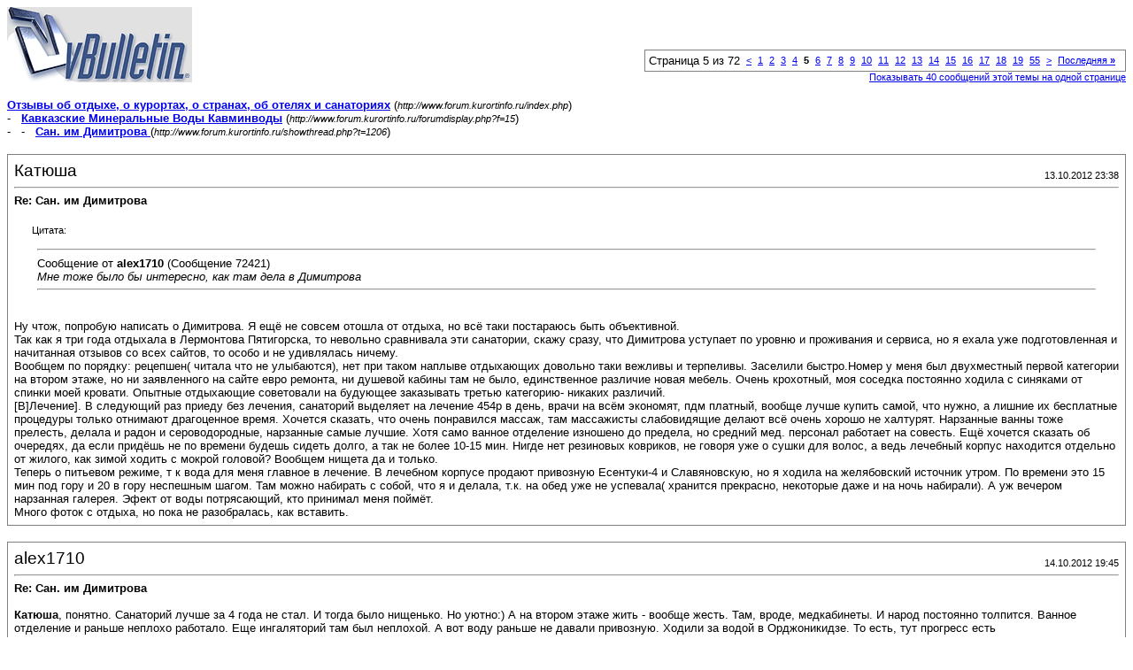

--- FILE ---
content_type: text/html; charset=UTF-8
request_url: https://www.forum.kurortinfo.ru/printthread.php?s=e299f223e065229aee39d4b39b5e6327&t=1206&pp=10&page=5
body_size: 9985
content:
<!DOCTYPE html PUBLIC "-//W3C//DTD XHTML 1.0 Transitional//EN" "http://www.w3.org/TR/xhtml1/DTD/xhtml1-transitional.dtd">
<html xmlns="http://www.w3.org/1999/xhtml" dir="ltr" lang="ru">
<head>
<meta http-equiv="Content-Type" content="text/html; charset=UTF-8" />
<meta name="generator" content="vBulletin 3.8.11" />
<title>Отзывы об отдыхе, о курортах, о странах, об отелях и санаториях -  Сан. им Димитрова </title>
<style type="text/css">
<!--
td, p, li, div
{
	font: 10pt verdana, geneva, lucida, 'lucida grande', arial, helvetica, sans-serif;
}
.smallfont
{
	font-size: 11px;
}
.tborder
{
	border: 1px solid #808080;
}
.thead
{
	background-color: #EEEEEE;
}
.page
{
	background-color: #FFFFFF;
	color: #000000;
}
-->
</style>
</head>
<body class="page">

<table cellpadding="0" cellspacing="0" border="0" width="100%">
<tr valign="bottom">
	<td><a href="http://www.forum.kurortinfo.ru/"><img src="images/misc/vbulletin3_logo_white.gif" alt="Отзывы об отдыхе, о курортах, о странах, об отелях и санаториях" border="0" /></a></td>
	<td align="right">
		<div class="smallfont"><div class="pagenav" align="right">
<table class="tborder" cellpadding="3" cellspacing="1" border="0">
<tr>
	<td class="vbmenu_control" style="font-weight:normal">Страница 5 из 72</td>
	
	<td class="alt1"><a rel="prev" class="smallfont" href="printthread.php?s=5e42ca4e735146c88dc765195dd21204&amp;t=1206&amp;pp=10&amp;page=4" title="Предыдущая страница - с 31 по 40 из 714">&lt;</a></td>
	<td class="alt1"><a class="smallfont" href="printthread.php?s=5e42ca4e735146c88dc765195dd21204&amp;t=1206&amp;pp=10" title="с 1 по 10 из 714">1</a></td><td class="alt1"><a class="smallfont" href="printthread.php?s=5e42ca4e735146c88dc765195dd21204&amp;t=1206&amp;pp=10&amp;page=2" title="с 11 по 20 из 714">2</a></td><td class="alt1"><a class="smallfont" href="printthread.php?s=5e42ca4e735146c88dc765195dd21204&amp;t=1206&amp;pp=10&amp;page=3" title="с 21 по 30 из 714">3</a></td><td class="alt1"><a class="smallfont" href="printthread.php?s=5e42ca4e735146c88dc765195dd21204&amp;t=1206&amp;pp=10&amp;page=4" title="с 31 по 40 из 714">4</a></td>	<td class="alt2"><span class="smallfont" title="Показано с 41 по 50 из 714."><strong>5</strong></span></td>
 <td class="alt1"><a class="smallfont" href="printthread.php?s=5e42ca4e735146c88dc765195dd21204&amp;t=1206&amp;pp=10&amp;page=6" title="с 51 по 60 из 714">6</a></td><td class="alt1"><a class="smallfont" href="printthread.php?s=5e42ca4e735146c88dc765195dd21204&amp;t=1206&amp;pp=10&amp;page=7" title="с 61 по 70 из 714">7</a></td><td class="alt1"><a class="smallfont" href="printthread.php?s=5e42ca4e735146c88dc765195dd21204&amp;t=1206&amp;pp=10&amp;page=8" title="с 71 по 80 из 714">8</a></td><td class="alt1"><a class="smallfont" href="printthread.php?s=5e42ca4e735146c88dc765195dd21204&amp;t=1206&amp;pp=10&amp;page=9" title="с 81 по 90 из 714">9</a></td><td class="alt1"><a class="smallfont" href="printthread.php?s=5e42ca4e735146c88dc765195dd21204&amp;t=1206&amp;pp=10&amp;page=10" title="с 91 по 100 из 714">10</a></td><td class="alt1"><a class="smallfont" href="printthread.php?s=5e42ca4e735146c88dc765195dd21204&amp;t=1206&amp;pp=10&amp;page=11" title="с 101 по 110 из 714">11</a></td><td class="alt1"><a class="smallfont" href="printthread.php?s=5e42ca4e735146c88dc765195dd21204&amp;t=1206&amp;pp=10&amp;page=12" title="с 111 по 120 из 714">12</a></td><td class="alt1"><a class="smallfont" href="printthread.php?s=5e42ca4e735146c88dc765195dd21204&amp;t=1206&amp;pp=10&amp;page=13" title="с 121 по 130 из 714">13</a></td><td class="alt1"><a class="smallfont" href="printthread.php?s=5e42ca4e735146c88dc765195dd21204&amp;t=1206&amp;pp=10&amp;page=14" title="с 131 по 140 из 714">14</a></td><td class="alt1"><a class="smallfont" href="printthread.php?s=5e42ca4e735146c88dc765195dd21204&amp;t=1206&amp;pp=10&amp;page=15" title="с 141 по 150 из 714">15</a></td><td class="alt1"><a class="smallfont" href="printthread.php?s=5e42ca4e735146c88dc765195dd21204&amp;t=1206&amp;pp=10&amp;page=16" title="с 151 по 160 из 714">16</a></td><td class="alt1"><a class="smallfont" href="printthread.php?s=5e42ca4e735146c88dc765195dd21204&amp;t=1206&amp;pp=10&amp;page=17" title="с 161 по 170 из 714">17</a></td><td class="alt1"><a class="smallfont" href="printthread.php?s=5e42ca4e735146c88dc765195dd21204&amp;t=1206&amp;pp=10&amp;page=18" title="с 171 по 180 из 714">18</a></td><td class="alt1"><a class="smallfont" href="printthread.php?s=5e42ca4e735146c88dc765195dd21204&amp;t=1206&amp;pp=10&amp;page=19" title="с 181 по 190 из 714">19</a></td><td class="alt1"><a class="smallfont" href="printthread.php?s=5e42ca4e735146c88dc765195dd21204&amp;t=1206&amp;pp=10&amp;page=55" title="с 541 по 550 из 714"><!--+50-->55</a></td>
	<td class="alt1"><a rel="next" class="smallfont" href="printthread.php?s=5e42ca4e735146c88dc765195dd21204&amp;t=1206&amp;pp=10&amp;page=6" title="Следующая страница - с 51 по 60 из 714">&gt;</a></td>
	<td class="alt1" nowrap="nowrap"><a class="smallfont" href="printthread.php?s=5e42ca4e735146c88dc765195dd21204&amp;t=1206&amp;pp=10&amp;page=72" title="Последняя страница - с 711 по 714 из 714">Последняя <strong>&raquo;</strong></a></td>
	<td class="vbmenu_control" title="printthread.php?s=5e42ca4e735146c88dc765195dd21204&amp;t=1206&amp;pp=10"><a name="PageNav"></a></td>
</tr>
</table>
</div></div>
		
		<div class="smallfont"><a href="printthread.php?s=5e42ca4e735146c88dc765195dd21204&amp;t=1206&amp;pp=40">Показывать 40 сообщений этой темы на одной странице</a></div>
		
	</td>
</tr>
</table>

<br />

<div>
	<a href="http://www.forum.kurortinfo.ru/index.php" accesskey="1"><strong>Отзывы об отдыхе, о курортах, о странах, об отелях и санаториях</strong></a>
	(<span class="smallfont"><em>http://www.forum.kurortinfo.ru/index.php</em></span>)
</div>
<div>
	- &nbsp; <a href="forumdisplay.php?f=15"><strong>Кавказские Минеральные Воды Кавминводы</strong></a>
	(<span class="smallfont"><em>http://www.forum.kurortinfo.ru/forumdisplay.php?f=15</em></span>)
</div>
<div>
	- &nbsp; - &nbsp;  <a href="showthread.php?t=1206" accesskey="3"><strong>Сан. им Димитрова </strong></a>
	(<span class="smallfont"><em>http://www.forum.kurortinfo.ru/showthread.php?t=1206</em></span>)
</div>

<br />

<table class="tborder" cellpadding="6" cellspacing="1" border="0" width="100%">
<tr>
	<td class="page">

		<table cellpadding="0" cellspacing="0" border="0" width="100%">
		<tr valign="bottom">
			<td style="font-size:14pt">Катюша</td>
			<td class="smallfont" align="right">13.10.2012 23:38</td>
		</tr>
		</table>

		<hr />

		
			<div><strong>Re: Сан. им Димитрова</strong><br />&nbsp;</div>
		
		

		<div><div style="margin:20px; margin-top:5px; ">
	<div class="smallfont" style="margin-bottom:2px">Цитата:</div>
	<table cellpadding="6" cellspacing="0" border="0" width="100%">
	<tr>
		<td class="alt2">
			<hr />
			
				<div>
					Сообщение от <strong>alex1710</strong>
					(Сообщение 72421)
				</div>
				<div style="font-style:italic">Мне тоже было бы интересно, как там дела в Димитрова</div>
			
			<hr />
		</td>
	</tr>
	</table>
</div>Ну чтож, попробую написать о Димитрова. Я ещё не совсем отошла от отдыха, но всё таки постараюсь быть объективной. <br />
Так как я три года отдыхала в Лермонтова Пятигорска, то невольно сравнивала эти санатории, скажу сразу, что Димитрова уступает по уровню и проживания и сервиса, но я ехала уже подготовленная и начитанная отзывов со всех сайтов, то особо и не удивлялась ничему.<br />
Вообщем по порядку: рецепшен( читала что не улыбаются), нет при таком наплыве отдыхающих довольно таки вежливы и терпеливы. Заселили быстро.Номер у меня был двухместный первой категории на втором этаже, но ни заявленного на сайте евро ремонта, ни душевой кабины там не было, единственное различие новая мебель. Очень крохотный, моя соседка постоянно ходила с синяками от спинки моей кровати. Опытные отдыхающие советовали на будующее заказывать третью категорию- никаких различий.<br />
[B]Лечение]. В следующий раз приеду без лечения, санаторий выделяет на лечение 454р в день, врачи на всём экономят, пдм платный, вообще лучше купить самой, что нужно, а лишние их бесплатные процедуры только отнимают драгоценное время. Хочется сказать, что очень понравился массаж, там массажисты слабовидящие делают всё очень хорошо не халтурят. Нарзанные ванны тоже прелесть, делала и радон и сероводородные, нарзанные самые лучшие. Хотя само ванное отделение изношено до предела, но средний мед. персонал работает на совесть. Ещё хочется сказать об очередях, да если придёшь не по времени будешь сидеть долго, а так не более 10-15 мин. Нигде нет резиновых ковриков, не говоря уже о сушки для волос, а ведь лечебный корпус находится отдельно от жилого, как зимой ходить с мокрой головой? Вообщем нищета да и только.<br />
Теперь о питьевом режиме, т к вода для меня главное в лечение. В лечебном корпусе продают привозную Есентуки-4 и Славяновскую, но я ходила на желябовский источник утром. По времени это 15 мин под гору и 20 в гору неспешным шагом. Там можно набирать с собой, что я и делала, т.к. на обед уже не успевала( хранится прекрасно, некоторые даже и на ночь набирали). А уж вечером нарзанная галерея. Эфект от воды потрясающий, кто принимал меня поймёт. <br />
Много фоток с отдыха, но пока не разобралась, как вставить.</div>
	</td>
</tr>
</table>
<br /><table class="tborder" cellpadding="6" cellspacing="1" border="0" width="100%">
<tr>
	<td class="page">

		<table cellpadding="0" cellspacing="0" border="0" width="100%">
		<tr valign="bottom">
			<td style="font-size:14pt">alex1710</td>
			<td class="smallfont" align="right">14.10.2012 19:45</td>
		</tr>
		</table>

		<hr />

		
			<div><strong>Re: Сан. им Димитрова</strong><br />&nbsp;</div>
		
		

		<div><b>Катюша</b>,  понятно.  Санаторий лучше за 4 года не стал. И тогда было нищенько. Но уютно:) А на втором этаже жить - вообще жесть. Там, вроде, медкабинеты. И народ постоянно толпится. Ванное отделение и раньше неплохо работало. Еще ингаляторий там был неплохой. А вот воду раньше не давали привозную. Ходили за водой в Орджоникидзе. То есть, тут прогресс есть</div>
	</td>
</tr>
</table>
<br /><table class="tborder" cellpadding="6" cellspacing="1" border="0" width="100%">
<tr>
	<td class="page">

		<table cellpadding="0" cellspacing="0" border="0" width="100%">
		<tr valign="bottom">
			<td style="font-size:14pt">Катюша</td>
			<td class="smallfont" align="right">15.10.2012 20:15</td>
		</tr>
		</table>

		<hr />

		
			<div><strong>Re: Сан. им Димитрова</strong><br />&nbsp;</div>
		
		

		<div>Я бы не сказала, что прямо жесть, наоборот, очень удобно- не зависишь от лифта, и кабинетов в моём крыле не было. <br />
Хочу рассказать, как руководство санатория отмечало день профкурорта. Это было что-то: все до конца надеялись, что и для отдыхающих будет хоть какой-то праздник, а вот и нет- всё было для себя любимых. Даже ужин перенесли на час раньше, кстати никаких праздничных блюд: микроскопический кусочек красной рыбы и три крупинки икры. А уж сами во главе с московскими чинами праздновали на втором этаже со всем размахом. Кстати все ждали ужин в течении часа, т.к. все официантки обслуживали верх. Спрашивается: зачем было собирать народ, что бы все почувствовали себя бедными родственниками? А вечером никаких мероприятий, даже танцев не было. Зато потом был грандиозный салют тоже,что бы порадовать московское руководство, отдыхающие просто как приложение к празднику. Кстати до приезда руководства никому не разрешалось ходить по ковровым дорожкам и переходу в столовую.<br />
И заодно про столовую. Бедные официантки, однажды слышала, как  их гоняют за каждую разбитую кружку, поэтому на столах можно увидеть самую разнообразную посуду(возможно принесенную из дома), однажды чуть не порезала губы о край битого стакана. Когда сказала об этом диэтсестре, услышала : посуды не хватает. Куда же уходят наши немаленькие денежкиИ? НАверное в карманы руководства, шеголявшего в костюмах и платьях от....</div>
	</td>
</tr>
</table>
<br /><table class="tborder" cellpadding="6" cellspacing="1" border="0" width="100%">
<tr>
	<td class="page">

		<table cellpadding="0" cellspacing="0" border="0" width="100%">
		<tr valign="bottom">
			<td style="font-size:14pt">alex1710</td>
			<td class="smallfont" align="right">15.10.2012 21:24</td>
		</tr>
		</table>

		<hr />

		
			<div><strong>Re: Сан. им Димитрова</strong><br />&nbsp;</div>
		
		

		<div><b>Катюша</b>, деньги в мешках, а мешки под глазами:)  Раз такая посуда в столовой, то, может, следующим за Вами отдыхающим кружечки и тарелочки с собой брать?  Что касается праздника... Чё, праздник? Да какой нафиг праздник...Вы  здоровье приехали поправлять...вот и поправляйте:)  Ах, деньги заплатили? Ваши проблемы. Были деньги Ваши - стали наши:)  А вообще - свинство всё это. Мои отзывы о Димитрова где-то на сайте есть. Меня тогда поразило, что после электрогрязи мне приходилось ноги вытирать туалетной бумагой, а не полотенцами (или что-то вроде того). Полотенцев (или чего-то вроде этого) не нашлось. Почему? Говорили, что СЭС запретила... А когда бумага закончилась - принесли салфетки. По паре штучек на мои ножки 44 размера. Я их на смех поднял. Принесли ещё салфеток:) А вообще тогда от санатория у меня осталось в целом нормальное впечатление.</div>
	</td>
</tr>
</table>
<br /><table class="tborder" cellpadding="6" cellspacing="1" border="0" width="100%">
<tr>
	<td class="page">

		<table cellpadding="0" cellspacing="0" border="0" width="100%">
		<tr valign="bottom">
			<td style="font-size:14pt">Катюша</td>
			<td class="smallfont" align="right">16.10.2012 17:14</td>
		</tr>
		</table>

		<hr />

		
			<div><strong>Re: Сан. им Димитрова</strong><br />&nbsp;</div>
		
		

		<div>У меня тоже нормальное впечатление, толи это действует Кисловодский воздух, но нет там раздражения почему-то ни на что. И, как бы там ни было,но процедуры все(по качеству) у меня были со знаком + ,не то что в Пятигорске(сан.Лермонтова).  Самое главное там очень благоприятная курортная атмосфера, на неделе заезжала в Пятигорск: показалось очень скучно. Мнение многих: после Кисловодска только в Кисловодск и тянет.Ещё что хочется сказать: конечно лучше сан.Луч, Крепость и т.п. , но цены у них пока к сожалению не для нас.</div>
	</td>
</tr>
</table>
<br /><table class="tborder" cellpadding="6" cellspacing="1" border="0" width="100%">
<tr>
	<td class="page">

		<table cellpadding="0" cellspacing="0" border="0" width="100%">
		<tr valign="bottom">
			<td style="font-size:14pt">valid</td>
			<td class="smallfont" align="right">16.10.2012 17:39</td>
		</tr>
		</table>

		<hr />

		
			<div><strong>Re: Сан. им Димитрова</strong><br />&nbsp;</div>
		
		

		<div><b>Катюша</b>,<br />
 <br />
как говорится "Сколько людей - столько мнений" . <br />
Мне кажется у каждого курортника "свой -любимый город" на КМВ .<br />
 Кисловодск конечно прекрасен спору нет и "вкусный" воздух и чудесный парк, отдых всегда замечательный  :). Трудно объяснимо , но мне по душе больше Пятигорск . Роднее как-то :).<br />
Миксовал Кисловодск-Пятигорск-Кисловодск- Пятигорск , а тянет больше в Пятигорск ;).<br />
В 2007 году в жару с удовольствием освежился в открытом бассейне у Димитрова. Ну очень жарко было. Танцы на открытом воздухе отдельная история :)</div>
	</td>
</tr>
</table>
<br /><table class="tborder" cellpadding="6" cellspacing="1" border="0" width="100%">
<tr>
	<td class="page">

		<table cellpadding="0" cellspacing="0" border="0" width="100%">
		<tr valign="bottom">
			<td style="font-size:14pt">Оля</td>
			<td class="smallfont" align="right">20.10.2012 08:05</td>
		</tr>
		</table>

		<hr />

		
			<div><strong>Re: Сан. им Димитрова</strong><br />&nbsp;</div>
		
		
			<div class="smallfont">Вложений: 3</div>
		

		<div><div style="margin:20px; margin-top:5px; ">
	<div class="smallfont" style="margin-bottom:2px">Цитата:</div>
	<table cellpadding="6" cellspacing="0" border="0" width="100%">
	<tr>
		<td class="alt2">
			<hr />
			
				<div>
					Сообщение от <strong>Катюша</strong>
					
				</div>
				<div style="font-style:italic"> А уж сами во главе с московскими чинами праздновали на втором этаже со всем размахом</div>
			
			<hr />
		</td>
	</tr>
	</table>
</div>Весь сентябрь санаторий активно готовился к празднованию <b>Дня Профсоюзного курорта на КМВ</b>. Наводились шик, блеск, красота: шлифовали до зеркального блеска пол в холле и переходе в столовую; ремонтировали зал (там где стояли теннисные столы и кресла) над столовой; отмывалось и отчищалось всё, что можно отмыть и отчистить; даже разобрали "будочку" в которой долгие годы несли вахту бдительные дежурные, а вместо неё установили турникет на входе в корпус.<br />
Вот некоторые результаты: на 1 фото барельеф за летним бассейном :), на 2 и 3 - обновлённый переход (ещё закрытый для отдыхающих) в столовую</div>
	</td>
</tr>
</table>
<br /><table class="tborder" cellpadding="6" cellspacing="1" border="0" width="100%">
<tr>
	<td class="page">

		<table cellpadding="0" cellspacing="0" border="0" width="100%">
		<tr valign="bottom">
			<td style="font-size:14pt">Оля</td>
			<td class="smallfont" align="right">20.10.2012 11:09</td>
		</tr>
		</table>

		<hr />

		
			<div><strong>Re: Сан. им Димитрова</strong><br />&nbsp;</div>
		
		
			<div class="smallfont">Вложений: 5</div>
		

		<div>Ждёшь, ждёшь его,  готовишься, а он раз... и закончился.<br />
Эх, отпуск, ну почему ты не резиновый?<br />
А теперь всё по порядку:<br />
Приезд и заселение:<br />
Итак, поезд «Новокузнецк- Кисловодск» прибыл в Кисловодск точно по расписанию в 12.20. У вагона меня встретил  и доставил до дверей санатория представитель  турфирмы (приятный бонус к путёвке – бесплатная доставка отдыхающих от вокзала до санатория). <br />
Сдала паспорт и обменную путёвку на оформление и, получив ключи,  уже в 12.40  я  принимала душ  в номере.<br />
Примерно через  40 минут я, чистенькая и довольная,  оплатила всю стоимость путёвки и получила готовые документы: санаторно-курортную книжку, талоны на питание и первичный приём к доктору.<br />
PS:  Отдыхающие, прибывшие в понедельник и вторник процедуру заселения и прочее проходили гораздо и гораздо дольше и утомительней.<br />
<br />
Номер<br />
Номер,  двухместный с одноместным размещением 3 категории на 10 этаже (изумительная панорама с балкона),  просторный, но давно требующий ремонта. Мебель: 2 кровати, 2 тумбочки, столик, шкаф для одежды, 1 стул, холодильник, телевизор без пульта (показывал  когда хотел и что хотел, хотя настроен был на 7 или 8 каналов). Матрасы,  тонкие матрасики сверху и подушки  достаточно новые,  без «пролежней» :D, в шкафу обнаружились дополнительные подушки и одеяла. Из посуды - 2 стакана и графин.<br />
В санузле: душ – поддон, сантехника исправная, туалетная бумага, 2 маленьких мыльца. (Я предпочитаю пользоваться своими туалетными принадлежностями, поэтому не знаю, добавлялись они по мере расходования или нет)<br />
На балконе 1 кресло и сушилка.<br />
Постельное бельё меняют раз в 7 дней, мусор выносят ежедневно, уборка: в санузле – ежедневно, в номере – трудно сказать, но у меня всегда было чисто. Все возникающие проблемы решались оперативно, нужно лишь не забыть предупредить горничную либо девочек на ресепшн.<br />
Самой большой проблемой оказались голуби: не боятся никого, заходят в номер и, даже получив лёгкое «ускорение» под хвост, лениво переходят на соседний балкон, оставляя за собой следы своей сытой жизнедеятельности.<br />
<font size="2"><b>Люди! Не кормите голубей на балконе!</b></font></div>
	</td>
</tr>
</table>
<br /><table class="tborder" cellpadding="6" cellspacing="1" border="0" width="100%">
<tr>
	<td class="page">

		<table cellpadding="0" cellspacing="0" border="0" width="100%">
		<tr valign="bottom">
			<td style="font-size:14pt">alex1710</td>
			<td class="smallfont" align="right">20.10.2012 23:56</td>
		</tr>
		</table>

		<hr />

		
			<div><strong>Re: Сан. им Димитрова</strong><br />&nbsp;</div>
		
		

		<div>Неплохое начало. В общем, не особенно-то всё за 4 года изменилось. За исключением, может быть того, что порядок перед праздником навели. Ждем продолжения...:)</div>
	</td>
</tr>
</table>
<br /><table class="tborder" cellpadding="6" cellspacing="1" border="0" width="100%">
<tr>
	<td class="page">

		<table cellpadding="0" cellspacing="0" border="0" width="100%">
		<tr valign="bottom">
			<td style="font-size:14pt">Оля</td>
			<td class="smallfont" align="right">21.10.2012 08:57</td>
		</tr>
		</table>

		<hr />

		
			<div><strong>Re: Сан. им Димитрова</strong><br />&nbsp;</div>
		
		
			<div class="smallfont">Вложений: 1</div>
		

		<div><div style="margin:20px; margin-top:5px; ">
	<div class="smallfont" style="margin-bottom:2px">Цитата:</div>
	<table cellpadding="6" cellspacing="0" border="0" width="100%">
	<tr>
		<td class="alt2">
			<hr />
			
				<div>
					Сообщение от <strong>alex1710</strong>
					
				</div>
				<div style="font-style:italic">В общем, не особенно-то всё за 4 года изменилось</div>
			
			<hr />
		</td>
	</tr>
	</table>
</div>Это точно! Но я думала, что будет хуже, так как частая смена руководства не бывает просто так.  Говорят, что новый главврач - Меличко Раиса Ивановна (назначена в марте 2012г)- отличный специалист своего дела и некоторый прогресс уже налицо :rolleyes:<br />
<br />
Катюша, ждём Ваши фото! Мы с Вами отдыхали практически в одно время (я с 9 по 29 сентября)</div>
	</td>
</tr>
</table>
<br />

<br />

<table cellpadding="0" cellspacing="0" border="0" width="100%">
<tr valign="top">
	<td class="smallfont">Текущее время: <span class="time">06:13</span>. Часовой пояс GMT +4.</td>
	<td align="right">
		<div class="smallfont"><div class="pagenav" align="right">
<table class="tborder" cellpadding="3" cellspacing="1" border="0">
<tr>
	<td class="vbmenu_control" style="font-weight:normal">Страница 5 из 72</td>
	
	<td class="alt1"><a rel="prev" class="smallfont" href="printthread.php?s=5e42ca4e735146c88dc765195dd21204&amp;t=1206&amp;pp=10&amp;page=4" title="Предыдущая страница - с 31 по 40 из 714">&lt;</a></td>
	<td class="alt1"><a class="smallfont" href="printthread.php?s=5e42ca4e735146c88dc765195dd21204&amp;t=1206&amp;pp=10" title="с 1 по 10 из 714">1</a></td><td class="alt1"><a class="smallfont" href="printthread.php?s=5e42ca4e735146c88dc765195dd21204&amp;t=1206&amp;pp=10&amp;page=2" title="с 11 по 20 из 714">2</a></td><td class="alt1"><a class="smallfont" href="printthread.php?s=5e42ca4e735146c88dc765195dd21204&amp;t=1206&amp;pp=10&amp;page=3" title="с 21 по 30 из 714">3</a></td><td class="alt1"><a class="smallfont" href="printthread.php?s=5e42ca4e735146c88dc765195dd21204&amp;t=1206&amp;pp=10&amp;page=4" title="с 31 по 40 из 714">4</a></td>	<td class="alt2"><span class="smallfont" title="Показано с 41 по 50 из 714."><strong>5</strong></span></td>
 <td class="alt1"><a class="smallfont" href="printthread.php?s=5e42ca4e735146c88dc765195dd21204&amp;t=1206&amp;pp=10&amp;page=6" title="с 51 по 60 из 714">6</a></td><td class="alt1"><a class="smallfont" href="printthread.php?s=5e42ca4e735146c88dc765195dd21204&amp;t=1206&amp;pp=10&amp;page=7" title="с 61 по 70 из 714">7</a></td><td class="alt1"><a class="smallfont" href="printthread.php?s=5e42ca4e735146c88dc765195dd21204&amp;t=1206&amp;pp=10&amp;page=8" title="с 71 по 80 из 714">8</a></td><td class="alt1"><a class="smallfont" href="printthread.php?s=5e42ca4e735146c88dc765195dd21204&amp;t=1206&amp;pp=10&amp;page=9" title="с 81 по 90 из 714">9</a></td><td class="alt1"><a class="smallfont" href="printthread.php?s=5e42ca4e735146c88dc765195dd21204&amp;t=1206&amp;pp=10&amp;page=10" title="с 91 по 100 из 714">10</a></td><td class="alt1"><a class="smallfont" href="printthread.php?s=5e42ca4e735146c88dc765195dd21204&amp;t=1206&amp;pp=10&amp;page=11" title="с 101 по 110 из 714">11</a></td><td class="alt1"><a class="smallfont" href="printthread.php?s=5e42ca4e735146c88dc765195dd21204&amp;t=1206&amp;pp=10&amp;page=12" title="с 111 по 120 из 714">12</a></td><td class="alt1"><a class="smallfont" href="printthread.php?s=5e42ca4e735146c88dc765195dd21204&amp;t=1206&amp;pp=10&amp;page=13" title="с 121 по 130 из 714">13</a></td><td class="alt1"><a class="smallfont" href="printthread.php?s=5e42ca4e735146c88dc765195dd21204&amp;t=1206&amp;pp=10&amp;page=14" title="с 131 по 140 из 714">14</a></td><td class="alt1"><a class="smallfont" href="printthread.php?s=5e42ca4e735146c88dc765195dd21204&amp;t=1206&amp;pp=10&amp;page=15" title="с 141 по 150 из 714">15</a></td><td class="alt1"><a class="smallfont" href="printthread.php?s=5e42ca4e735146c88dc765195dd21204&amp;t=1206&amp;pp=10&amp;page=16" title="с 151 по 160 из 714">16</a></td><td class="alt1"><a class="smallfont" href="printthread.php?s=5e42ca4e735146c88dc765195dd21204&amp;t=1206&amp;pp=10&amp;page=17" title="с 161 по 170 из 714">17</a></td><td class="alt1"><a class="smallfont" href="printthread.php?s=5e42ca4e735146c88dc765195dd21204&amp;t=1206&amp;pp=10&amp;page=18" title="с 171 по 180 из 714">18</a></td><td class="alt1"><a class="smallfont" href="printthread.php?s=5e42ca4e735146c88dc765195dd21204&amp;t=1206&amp;pp=10&amp;page=19" title="с 181 по 190 из 714">19</a></td><td class="alt1"><a class="smallfont" href="printthread.php?s=5e42ca4e735146c88dc765195dd21204&amp;t=1206&amp;pp=10&amp;page=55" title="с 541 по 550 из 714"><!--+50-->55</a></td>
	<td class="alt1"><a rel="next" class="smallfont" href="printthread.php?s=5e42ca4e735146c88dc765195dd21204&amp;t=1206&amp;pp=10&amp;page=6" title="Следующая страница - с 51 по 60 из 714">&gt;</a></td>
	<td class="alt1" nowrap="nowrap"><a class="smallfont" href="printthread.php?s=5e42ca4e735146c88dc765195dd21204&amp;t=1206&amp;pp=10&amp;page=72" title="Последняя страница - с 711 по 714 из 714">Последняя <strong>&raquo;</strong></a></td>
	<td class="vbmenu_control" title="printthread.php?s=5e42ca4e735146c88dc765195dd21204&amp;t=1206&amp;pp=10"><a name="PageNav"></a></td>
</tr>
</table>
</div></div>
		
		<div class="smallfont"><a href="printthread.php?s=5e42ca4e735146c88dc765195dd21204&amp;t=1206&amp;pp=40">Показывать 40 сообщений этой темы на одной странице</a></div>
		
	</td>
</tr>
</table>

<p class="smallfont" align="center">
	Powered by vBulletin&reg; Version 3.8.11<br />Copyright &copy;2000 - 2026, Jelsoft Enterprises Ltd. Перевод: <a href="http://www.zcarot.com/" target="_blank">zCarot</a>
	<br />
	
</p>

</body>
</html>